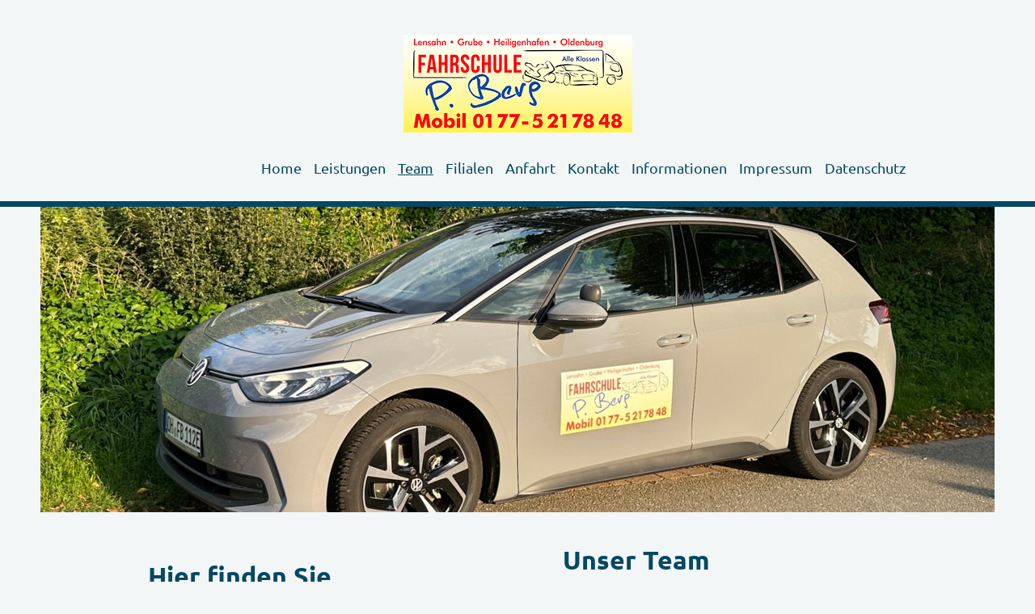

--- FILE ---
content_type: text/html; charset=UTF-8
request_url: https://www.fahrschule-peter-berg.de/team/
body_size: 6840
content:
<!DOCTYPE html>
<html lang="de"  ><head prefix="og: http://ogp.me/ns# fb: http://ogp.me/ns/fb# business: http://ogp.me/ns/business#">
    <meta http-equiv="Content-Type" content="text/html; charset=utf-8"/>
    <meta name="generator" content="IONOS MyWebsite"/>
        
    <link rel="dns-prefetch" href="//cdn.website-start.de/"/>
    <link rel="dns-prefetch" href="//126.mod.mywebsite-editor.com"/>
    <link rel="dns-prefetch" href="https://126.sb.mywebsite-editor.com/"/>
    <link rel="shortcut icon" href="https://www.fahrschule-peter-berg.de/s/misc/favicon.png?1504113265"/>
        <link rel="apple-touch-icon" href="https://www.fahrschule-peter-berg.de/s/misc/touchicon.png?1504113251"/>
        <title>Fahrschule Peter Berg - Team</title>
    <style type="text/css">@media screen and (max-device-width: 1024px) {.diyw a.switchViewWeb {display: inline !important;}}</style>
    <style type="text/css">@media screen and (min-device-width: 1024px) {
            .mediumScreenDisabled { display:block }
            .smallScreenDisabled { display:block }
        }
        @media screen and (max-device-width: 1024px) { .mediumScreenDisabled { display:none } }
        @media screen and (max-device-width: 568px) { .smallScreenDisabled { display:none } }
                @media screen and (min-width: 1024px) {
            .mobilepreview .mediumScreenDisabled { display:block }
            .mobilepreview .smallScreenDisabled { display:block }
        }
        @media screen and (max-width: 1024px) { .mobilepreview .mediumScreenDisabled { display:none } }
        @media screen and (max-width: 568px) { .mobilepreview .smallScreenDisabled { display:none } }</style>
    <meta name="viewport" content="width=device-width, initial-scale=1, maximum-scale=1, minimal-ui"/>

<meta name="format-detection" content="telephone=no"/>
        <meta name="keywords" content="Automatisierung,  Technik,  Automation,  Anlage,  Maschine,  Montage,  Inbetriebnahme,  Produktion"/>
            <meta name="description" content="Automatisierung schafft Kapazitäten und setzt neue Möglichkeiten frei. Lesen sie mehr auf den Seiten von Peter Berg aus Grube."/>
            <meta name="robots" content="index,follow"/>
        <link href="//cdn.website-start.de/templates/2125/style.css?1758547156484" rel="stylesheet" type="text/css"/>
    <link href="https://www.fahrschule-peter-berg.de/s/style/theming.css?1691421547" rel="stylesheet" type="text/css"/>
    <link href="//cdn.website-start.de/app/cdn/min/group/web.css?1758547156484" rel="stylesheet" type="text/css"/>
<link href="//cdn.website-start.de/app/cdn/min/moduleserver/css/de_DE/common,facebook,shoppingbasket?1758547156484" rel="stylesheet" type="text/css"/>
    <link href="//cdn.website-start.de/app/cdn/min/group/mobilenavigation.css?1758547156484" rel="stylesheet" type="text/css"/>
    <link href="https://126.sb.mywebsite-editor.com/app/logstate2-css.php?site=243701529&amp;t=1763147792" rel="stylesheet" type="text/css"/>

<script type="text/javascript">
    /* <![CDATA[ */
var stagingMode = '';
    /* ]]> */
</script>
<script src="https://126.sb.mywebsite-editor.com/app/logstate-js.php?site=243701529&amp;t=1763147792"></script>

    <link href="//cdn.website-start.de/templates/2125/print.css?1758547156484" rel="stylesheet" media="print" type="text/css"/>
    <script type="text/javascript">
    /* <![CDATA[ */
    var systemurl = 'https://126.sb.mywebsite-editor.com/';
    var webPath = '/';
    var proxyName = '';
    var webServerName = 'www.fahrschule-peter-berg.de';
    var sslServerUrl = 'https://www.fahrschule-peter-berg.de';
    var nonSslServerUrl = 'http://www.fahrschule-peter-berg.de';
    var webserverProtocol = 'http://';
    var nghScriptsUrlPrefix = '//126.mod.mywebsite-editor.com';
    var sessionNamespace = 'DIY_SB';
    var jimdoData = {
        cdnUrl:  '//cdn.website-start.de/',
        messages: {
            lightBox: {
    image : 'Bild',
    of: 'von'
}

        },
        isTrial: 0,
        pageId: 293991    };
    var script_basisID = "243701529";

    diy = window.diy || {};
    diy.web = diy.web || {};

        diy.web.jsBaseUrl = "//cdn.website-start.de/s/build/";

    diy.context = diy.context || {};
    diy.context.type = diy.context.type || 'web';
    /* ]]> */
</script>

<script type="text/javascript" src="//cdn.website-start.de/app/cdn/min/group/web.js?1758547156484" crossorigin="anonymous"></script><script type="text/javascript" src="//cdn.website-start.de/s/build/web.bundle.js?1758547156484" crossorigin="anonymous"></script><script type="text/javascript" src="//cdn.website-start.de/app/cdn/min/group/mobilenavigation.js?1758547156484" crossorigin="anonymous"></script><script src="//cdn.website-start.de/app/cdn/min/moduleserver/js/de_DE/common,facebook,shoppingbasket?1758547156484"></script>
<script type="text/javascript" src="https://cdn.website-start.de/proxy/apps/static/resource/dependencies/"></script><script type="text/javascript">
                    if (typeof require !== 'undefined') {
                        require.config({
                            waitSeconds : 10,
                            baseUrl : 'https://cdn.website-start.de/proxy/apps/static/js/'
                        });
                    }
                </script><script type="text/javascript" src="//cdn.website-start.de/app/cdn/min/group/pfcsupport.js?1758547156484" crossorigin="anonymous"></script>    <meta property="og:type" content="business.business"/>
    <meta property="og:url" content="https://www.fahrschule-peter-berg.de/team/"/>
    <meta property="og:title" content="Fahrschule Peter Berg - Team"/>
            <meta property="og:description" content="Automatisierung schafft Kapazitäten und setzt neue Möglichkeiten frei. Lesen sie mehr auf den Seiten von Peter Berg aus Grube."/>
                <meta property="og:image" content="https://www.fahrschule-peter-berg.de/s/misc/logo.png?t=1761067103"/>
        <meta property="business:contact_data:country_name" content="Deutschland"/>
    <meta property="business:contact_data:street_address" content="Hauptstr. 47"/>
    <meta property="business:contact_data:locality" content="Grube"/>
    
    <meta property="business:contact_data:email" content="fahrschuleberg@yahoo.de"/>
    <meta property="business:contact_data:postal_code" content="23749"/>
    <meta property="business:contact_data:phone_number" content=" 0177 5217848"/>
    
    
</head>


<body class="body   cc-pagemode-default diyfeSidebarLeft diy-market-de_DE" data-pageid="293991" id="page-293991">
    
    <div class="diyw">
        <!-- master-3 -->
<div class="diyweb">
	<div class="diywebMobileNav">
		<div class="diywebGutter">
			
<nav id="diyfeMobileNav" class="diyfeCA diyfeCA4" role="navigation">
    <a title="Navigation aufklappen/zuklappen">Navigation aufklappen/zuklappen</a>
    <ul class="mainNav1"><li class=" hasSubNavigation"><a data-page-id="279695" href="https://www.fahrschule-peter-berg.de/" class=" level_1"><span>Home</span></a></li><li class=" hasSubNavigation"><a data-page-id="293992" href="https://www.fahrschule-peter-berg.de/leistungen/" class=" level_1"><span>Leistungen</span></a></li><li class="current hasSubNavigation"><a data-page-id="293991" href="https://www.fahrschule-peter-berg.de/team/" class="current level_1"><span>Team</span></a></li><li class=" hasSubNavigation"><a data-page-id="327033" href="https://www.fahrschule-peter-berg.de/filialen/" class=" level_1"><span>Filialen</span></a></li><li class=" hasSubNavigation"><a data-page-id="279697" href="https://www.fahrschule-peter-berg.de/anfahrt/" class=" level_1"><span>Anfahrt</span></a></li><li class=" hasSubNavigation"><a data-page-id="279696" href="https://www.fahrschule-peter-berg.de/kontakt/" class=" level_1"><span>Kontakt</span></a></li><li class=" hasSubNavigation"><a data-page-id="327865" href="https://www.fahrschule-peter-berg.de/informationen/" class=" level_1"><span>Informationen</span></a></li><li class=" hasSubNavigation"><a data-page-id="279698" href="https://www.fahrschule-peter-berg.de/impressum/" class=" level_1"><span>Impressum</span></a></li><li class=" hasSubNavigation"><a data-page-id="327032" href="https://www.fahrschule-peter-berg.de/datenschutz/" class=" level_1"><span>Datenschutz</span></a></li></ul></nav>
		</div>
	</div>
	<div class="diywebNav diywebNavMain diywebNav1 diywebNavHorizontal diyfeCA diyfeCA2">
		<div class="diywebLiveArea">
			<div id="diywebAppContainer1st"></div>
			<div class="diywebMainGutter clearfix">
				<div class="diywebLogo">
					
    <style type="text/css" media="all">
        /* <![CDATA[ */
                .diyw #website-logo {
            text-align: center !important;
                        padding: 23px 0;
                    }
        
                /* ]]> */
    </style>

    <div id="website-logo">
            <a href="https://www.fahrschule-peter-berg.de/"><img class="website-logo-image" width="283" src="https://www.fahrschule-peter-berg.de/s/misc/logo.png?t=1761067105" alt=""/></a>

            
            </div>


				</div>
			</div>
			<div class="diywebLiveArea">
				<div class="diywebGutter">
					<div class="webnavigation"><ul id="mainNav1" class="mainNav1"><li class="navTopItemGroup_1"><a data-page-id="279695" href="https://www.fahrschule-peter-berg.de/" class="level_1"><span>Home</span></a></li><li class="navTopItemGroup_2"><a data-page-id="293992" href="https://www.fahrschule-peter-berg.de/leistungen/" class="level_1"><span>Leistungen</span></a></li><li class="navTopItemGroup_3"><a data-page-id="293991" href="https://www.fahrschule-peter-berg.de/team/" class="current level_1"><span>Team</span></a></li><li class="navTopItemGroup_4"><a data-page-id="327033" href="https://www.fahrschule-peter-berg.de/filialen/" class="level_1"><span>Filialen</span></a></li><li class="navTopItemGroup_5"><a data-page-id="279697" href="https://www.fahrschule-peter-berg.de/anfahrt/" class="level_1"><span>Anfahrt</span></a></li><li class="navTopItemGroup_6"><a data-page-id="279696" href="https://www.fahrschule-peter-berg.de/kontakt/" class="level_1"><span>Kontakt</span></a></li><li class="navTopItemGroup_7"><a data-page-id="327865" href="https://www.fahrschule-peter-berg.de/informationen/" class="level_1"><span>Informationen</span></a></li><li class="navTopItemGroup_8"><a data-page-id="279698" href="https://www.fahrschule-peter-berg.de/impressum/" class="level_1"><span>Impressum</span></a></li><li class="navTopItemGroup_9"><a data-page-id="327032" href="https://www.fahrschule-peter-berg.de/datenschutz/" class="level_1"><span>Datenschutz</span></a></li></ul></div>
				</div>
			</div>
		</div>
	</div>
	<div class="diywebFullWidth">
		<div class="diywebEmotionHeader">
			<div class="diywebMainGutter">
				<div class="diyfeGE">
					<div class="diywebGutter">
						
<style type="text/css" media="all">
.diyw div#emotion-header {
        max-width: 1180;
        max-height: 378px;
                background: #EEEEEE;
    }

.diyw div#emotion-header-title-bg {
    left: 0%;
    top: 20%;
    width: 30.56%;
    height: 33%;

    background-color: #cbe7fd;
    opacity: 0.59;
    filter: alpha(opacity = 58.55);
    display: none;}

.diyw div#emotion-header strong#emotion-header-title {
    left: 20%;
    top: 20%;
    color: #ffffff;
    display: none;    font: normal normal 26px/120% Helvetica, 'Helvetica Neue', 'Trebuchet MS', sans-serif;
}

.diyw div#emotion-no-bg-container{
    max-height: 378px;
}

.diyw div#emotion-no-bg-container .emotion-no-bg-height {
    margin-top: 32.03%;
}
</style>
<div id="emotion-header" data-action="loadView" data-params="active" data-imagescount="6">
            <img src="https://www.fahrschule-peter-berg.de/s/img/emotionheader8576489.jpeg?1693071928.1180.378px" id="emotion-header-img" alt=""/>
            
        <div id="ehSlideshowPlaceholder">
            <div id="ehSlideShow">
                <div class="slide-container">
                                        <div style="background-color: #EEEEEE">
                            <img src="https://www.fahrschule-peter-berg.de/s/img/emotionheader8576489.jpeg?1693071928.1180.378px" alt=""/>
                        </div>
                                    </div>
            </div>
        </div>


        <script type="text/javascript">
        //<![CDATA[
                diy.module.emotionHeader.slideShow.init({ slides: [{"url":"https:\/\/www.fahrschule-peter-berg.de\/s\/img\/emotionheader8576489.jpeg?1693071928.1180.378px","image_alt":"","bgColor":"#EEEEEE"},{"url":"https:\/\/www.fahrschule-peter-berg.de\/s\/img\/emotionheader8576489_1.jpg?1693071928.1180.378px","image_alt":"","bgColor":"#EEEEEE"},{"url":"https:\/\/www.fahrschule-peter-berg.de\/s\/img\/emotionheader8576489_2.jpg?1693071928.1180.378px","image_alt":"","bgColor":"#EEEEEE"},{"url":"https:\/\/www.fahrschule-peter-berg.de\/s\/img\/emotionheader8576489_3.jpg?1693071928.1180.378px","image_alt":"","bgColor":"#EEEEEE"},{"url":"https:\/\/www.fahrschule-peter-berg.de\/s\/img\/emotionheader8576489_4.jpg?1693071928.1180.378px","image_alt":"","bgColor":"#EEEEEE"},{"url":"https:\/\/www.fahrschule-peter-berg.de\/s\/img\/emotionheader8576489_5.JPG?1693071928.1180.378px","image_alt":"","bgColor":"#EEEEEE"}] });
        //]]>
        </script>

    
    
    
    
    
    <script type="text/javascript">
    //<![CDATA[
    (function ($) {
        function enableSvgTitle() {
                        var titleSvg = $('svg#emotion-header-title-svg'),
                titleHtml = $('#emotion-header-title'),
                emoWidthAbs = 1180,
                emoHeightAbs = 378,
                offsetParent,
                titlePosition,
                svgBoxWidth,
                svgBoxHeight;

                        if (titleSvg.length && titleHtml.length) {
                offsetParent = titleHtml.offsetParent();
                titlePosition = titleHtml.position();
                svgBoxWidth = titleHtml.width();
                svgBoxHeight = titleHtml.height();

                                titleSvg.get(0).setAttribute('viewBox', '0 0 ' + svgBoxWidth + ' ' + svgBoxHeight);
                titleSvg.css({
                   left: Math.roundTo(100 * titlePosition.left / offsetParent.width(), 3) + '%',
                   top: Math.roundTo(100 * titlePosition.top / offsetParent.height(), 3) + '%',
                   width: Math.roundTo(100 * svgBoxWidth / emoWidthAbs, 3) + '%',
                   height: Math.roundTo(100 * svgBoxHeight / emoHeightAbs, 3) + '%'
                });

                titleHtml.css('visibility','hidden');
                titleSvg.css('visibility','visible');
            }
        }

        
            var posFunc = function($, overrideSize) {
                var elems = [], containerWidth, containerHeight;
                                    elems.push({
                        selector: '#emotion-header-title',
                        overrideSize: true,
                        horPos: 6.49,
                        vertPos: 98.96                    });
                    lastTitleWidth = $('#emotion-header-title').width();
                                                elems.push({
                    selector: '#emotion-header-title-bg',
                    horPos: 3.93,
                    vertPos: 32.42                });
                                
                containerWidth = parseInt('1180');
                containerHeight = parseInt('378');

                for (var i = 0; i < elems.length; ++i) {
                    var el = elems[i],
                        $el = $(el.selector),
                        pos = {
                            left: el.horPos,
                            top: el.vertPos
                        };
                    if (!$el.length) continue;
                    var anchorPos = $el.anchorPosition();
                    anchorPos.$container = $('#emotion-header');

                    if (overrideSize === true || el.overrideSize === true) {
                        anchorPos.setContainerSize(containerWidth, containerHeight);
                    } else {
                        anchorPos.setContainerSize(null, null);
                    }

                    var pxPos = anchorPos.fromAnchorPosition(pos),
                        pcPos = anchorPos.toPercentPosition(pxPos);

                    var elPos = {};
                    if (!isNaN(parseFloat(pcPos.top)) && isFinite(pcPos.top)) {
                        elPos.top = pcPos.top + '%';
                    }
                    if (!isNaN(parseFloat(pcPos.left)) && isFinite(pcPos.left)) {
                        elPos.left = pcPos.left + '%';
                    }
                    $el.css(elPos);
                }

                // switch to svg title
                enableSvgTitle();
            };

                        var $emotionImg = jQuery('#emotion-header-img');
            if ($emotionImg.length > 0) {
                // first position the element based on stored size
                posFunc(jQuery, true);

                // trigger reposition using the real size when the element is loaded
                var ehLoadEvTriggered = false;
                $emotionImg.one('load', function(){
                    posFunc(jQuery);
                    ehLoadEvTriggered = true;
                                        diy.module.emotionHeader.slideShow.start();
                                    }).each(function() {
                                        if(this.complete || typeof this.complete === 'undefined') {
                        jQuery(this).load();
                    }
                });

                                noLoadTriggeredTimeoutId = setTimeout(function() {
                    if (!ehLoadEvTriggered) {
                        posFunc(jQuery);
                    }
                    window.clearTimeout(noLoadTriggeredTimeoutId)
                }, 5000);//after 5 seconds
            } else {
                jQuery(function(){
                    posFunc(jQuery);
                });
            }

                        if (jQuery.isBrowser && jQuery.isBrowser.ie8) {
                var longTitleRepositionCalls = 0;
                longTitleRepositionInterval = setInterval(function() {
                    if (lastTitleWidth > 0 && lastTitleWidth != jQuery('#emotion-header-title').width()) {
                        posFunc(jQuery);
                    }
                    longTitleRepositionCalls++;
                    // try this for 5 seconds
                    if (longTitleRepositionCalls === 5) {
                        window.clearInterval(longTitleRepositionInterval);
                    }
                }, 1000);//each 1 second
            }

            }(jQuery));
    //]]>
    </script>

    </div>

					</div>
				</div>
			</div>
		</div>
	</div>
	<div class="diywebFullWidthSubmenus">
		<div class="diywebFullWidth diyfeCA diyfeCA4">
			<div class="diywebLiveArea ">
				<div class="diywebNav diywebNav2 diywebHideOnSmall">
					<div class="diywebMainGutter">
						<div class="diyfeGE">
							<div class="webnavigation"></div>
						</div>
					</div>
				</div>
			</div>
		</div>
		<div class="diywebFullWidth diyfeCA diyfeCA4">
			<div class="diywebLiveArea ">
				<div class="diywebNav diywebNav3 diywebHideOnSmall">
					<div class="diywebMainGutter">
						<div class="diyfeGE">
							<div class="webnavigation"></div>
						</div>
					</div>
				</div>
			</div>
		</div>
	</div>
	<div class="diywebContent">
		<div class="diywebLiveArea diyfeCA diyfeCA1">
			<div class="diywebMainGutter">
				<div class="diyfeGridGroup">
					<div class="diywebMain diyfeGE">
						<div class="diywebGutter">
							
        <div id="content_area">
        	<div id="content_start"></div>
        	
        
        <div id="matrix_720582" class="sortable-matrix" data-matrixId="720582"><div class="n module-type-header diyfeLiveArea "> <h1><span class="diyfeDecoration">Unser Team</span></h1> </div><div class="n module-type-text diyfeLiveArea "> <p>Unser qualifiziertes Team ist zuverlässig und kompetent für Sie da:</p> </div><div class="n module-type-textWithImage diyfeLiveArea "> 
<div class="clearover " id="textWithImage-7300223">
<div class="align-container imgleft" style="max-width: 100%; width: 234px;">
    <a class="imagewrapper" href="https://www.fahrschule-peter-berg.de/s/cc_images/teaserbox_6268564.png?t=1503325278" rel="lightbox[7300223]">
        <img src="https://www.fahrschule-peter-berg.de/s/cc_images/cache_6268564.png?t=1503325278" id="image_7300223" alt="" style="width:100%"/>
    </a>


</div> 
<div class="textwrapper">
<p>Peter Berg  ( 0177 / 5217848 )</p>
<p> </p>
<p>Kfz - Meister</p>
<p>Fahrlehrer aller Klassen</p>
<p>ASF u. Fes Moderator</p>
</div>
</div> 
<script type="text/javascript">
    //<![CDATA[
    jQuery(document).ready(function($){
        var $target = $('#textWithImage-7300223');

        if ($.fn.swipebox && Modernizr.touch) {
            $target
                .find('a[rel*="lightbox"]')
                .addClass('swipebox')
                .swipebox();
        } else {
            $target.tinyLightbox({
                item: 'a[rel*="lightbox"]',
                cycle: false,
                hideNavigation: true
            });
        }
    });
    //]]>
</script>
 </div><div class="n module-type-textWithImage diyfeLiveArea "> 
<div class="clearover " id="textWithImage-7300225">
<div class="align-container imgleft" style="max-width: 100%; width: 179px;">
    <a class="imagewrapper" href="https://www.fahrschule-peter-berg.de/s/cc_images/teaserbox_7928339.png?t=1541715664" rel="lightbox[7300225]">
        <img src="https://www.fahrschule-peter-berg.de/s/cc_images/cache_7928339.png?t=1541715664" id="image_7300225" alt="" style="width:100%"/>
    </a>


</div> 
<div class="textwrapper">
<p>Stefan Roski    ( 0163 / 7670042 )</p>
<p> </p>
<p>Fahrlehrer aller Klassen</p>
<p> </p>
<p>Staatlich anerkannter Ausbilder in Erste - Hilfe</p>
<p>Zertifizierter Gabelstapler - Ausbilder</p>
</div>
</div> 
<script type="text/javascript">
    //<![CDATA[
    jQuery(document).ready(function($){
        var $target = $('#textWithImage-7300225');

        if ($.fn.swipebox && Modernizr.touch) {
            $target
                .find('a[rel*="lightbox"]')
                .addClass('swipebox')
                .swipebox();
        } else {
            $target.tinyLightbox({
                item: 'a[rel*="lightbox"]',
                cycle: false,
                hideNavigation: true
            });
        }
    });
    //]]>
</script>
 </div><div class="n module-type-textWithImage diyfeLiveArea "> 
<div class="clearover " id="textWithImage-7300227">
<div class="align-container imgleft" style="max-width: 100%; width: 202px;">
    <a class="imagewrapper" href="https://www.fahrschule-peter-berg.de/s/cc_images/teaserbox_6268566.jpg?t=1541715635" rel="lightbox[7300227]">
        <img src="https://www.fahrschule-peter-berg.de/s/cc_images/cache_6268566.jpg?t=1541715635" id="image_7300227" alt="" style="width:100%"/>
    </a>


</div> 
<div class="textwrapper">
<p>Kay Störtebeker   ( 0178 / 6389504 )</p>
<p> </p>
<p>Fahrlehrer Klassen B + BE</p>
</div>
</div> 
<script type="text/javascript">
    //<![CDATA[
    jQuery(document).ready(function($){
        var $target = $('#textWithImage-7300227');

        if ($.fn.swipebox && Modernizr.touch) {
            $target
                .find('a[rel*="lightbox"]')
                .addClass('swipebox')
                .swipebox();
        } else {
            $target.tinyLightbox({
                item: 'a[rel*="lightbox"]',
                cycle: false,
                hideNavigation: true
            });
        }
    });
    //]]>
</script>
 </div><div class="n module-type-textWithImage diyfeLiveArea "> 
<div class="clearover " id="textWithImage-14185340">
<div class="align-container imgleft" style="max-width: 100%; width: 158px;">
    <a class="imagewrapper" href="https://www.fahrschule-peter-berg.de/s/cc_images/teaserbox_17977177.jpg?t=1753712690" rel="lightbox[14185340]">
        <img src="https://www.fahrschule-peter-berg.de/s/cc_images/cache_17977177.jpg?t=1753712690" id="image_14185340" alt="" style="width:100%"/>
    </a>


</div> 
<div class="textwrapper">
<p>Sebastian Berg   ( 0160 / 95807766 )</p>
<p> </p>
<p>Fahrlehrer Klassen B + BE</p>
</div>
</div> 
<script type="text/javascript">
    //<![CDATA[
    jQuery(document).ready(function($){
        var $target = $('#textWithImage-14185340');

        if ($.fn.swipebox && Modernizr.touch) {
            $target
                .find('a[rel*="lightbox"]')
                .addClass('swipebox')
                .swipebox();
        } else {
            $target.tinyLightbox({
                item: 'a[rel*="lightbox"]',
                cycle: false,
                hideNavigation: true
            });
        }
    });
    //]]>
</script>
 </div><div class="n module-type-textWithImage diyfeLiveArea "> 
<div class="clearover " id="textWithImage-8573680">
<div class="align-container imgleft" style="max-width: 100%; width: 238px;">
    <a class="imagewrapper" href="https://www.fahrschule-peter-berg.de/s/cc_images/teaserbox_7928224.jpg?t=1504210083" rel="lightbox[8573680]">
        <img src="https://www.fahrschule-peter-berg.de/s/cc_images/cache_7928224.jpg?t=1504210083" id="image_8573680" alt="" style="width:100%"/>
    </a>


</div> 
<div class="textwrapper">
<p>Volker Wonrath</p>
<p> </p>
<p>Fahrlehrer aller Klassen</p>
</div>
</div> 
<script type="text/javascript">
    //<![CDATA[
    jQuery(document).ready(function($){
        var $target = $('#textWithImage-8573680');

        if ($.fn.swipebox && Modernizr.touch) {
            $target
                .find('a[rel*="lightbox"]')
                .addClass('swipebox')
                .swipebox();
        } else {
            $target.tinyLightbox({
                item: 'a[rel*="lightbox"]',
                cycle: false,
                hideNavigation: true
            });
        }
    });
    //]]>
</script>
 </div></div>
        
        
        </div>
						</div>
					</div>
					<div class="diywebSecondary diyfeGE">
						<div class="diywebSidebar">
							<div class="diyfeGE">
								<div class="diywebGutter">
									<div id="matrix_686653" class="sortable-matrix" data-matrixId="686653"><div class="n module-type-header diyfeLiveArea "> <h1><span class="diyfeDecoration">Hier finden Sie uns</span></h1> </div><div class="n module-type-text diyfeLiveArea "> <p>Fahrschule <span itemscope="" itemtype="http://schema.org/Organization"><span itemprop="name">Peter Berg</span></span><br/>
<span itemscope="" itemtype="http://schema.org/Organization"><span itemprop="address" itemscope="" itemtype="http://schema.org/PostalAddress"><span itemprop="streetAddress">Hauptstr.</span></span></span> <span class="diysemanticplaceholder" data-semantic-data-key="streetAddress/number">47</span><br/>
<span itemscope="" itemtype="http://schema.org/Organization"><span itemprop="address" itemscope="" itemtype="http://schema.org/PostalAddress"><span itemprop="postalCode">23749</span></span></span> <span itemscope="" itemtype="http://schema.org/Organization"><span itemprop="address" itemscope="" itemtype="http://schema.org/PostalAddress"><span itemprop="addressLocality">Grube</span></span></span></p>
<p>Öffnungszeiten:</p>
<p><u>Grube u. Oldenburg i.H.</u></p>
<p>Di + Do ab 18:30 Uhr</p>
<p><u>Heiligenhafen u. Lensahn</u></p>
<p>Mo + Mi ab 18:30 Uhr</p>
<p><span style="color: rgb(183, 28, 28);">In den Schulferien immer nur Montag u. Dienstag !!!!!</span></p> </div><div class="n module-type-header diyfeLiveArea "> <h2><span class="diyfeDecoration">Kontakt</span></h2> </div><div class="n module-type-remoteModule-facebook diyfeLiveArea ">             <div id="modul_6662312_content"><div id="NGH6662312_main">
    <div class="facebook-content">
        <a class="fb-share button" href="https://www.facebook.com/sharer.php?u=https%3A%2F%2Fwww.fahrschule-peter-berg.de%2Fteam%2F">
    <img src="https://www.fahrschule-peter-berg.de/proxy/static/mod/facebook/files/img/facebook-share-icon.png"/> Teilen</a>    </div>
</div>
</div><script>/* <![CDATA[ */var __NGHModuleInstanceData6662312 = __NGHModuleInstanceData6662312 || {};__NGHModuleInstanceData6662312.server = 'http://126.mod.mywebsite-editor.com';__NGHModuleInstanceData6662312.data_web = {};var m = mm[6662312] = new Facebook(6662312,48165,'facebook');if (m.initView_main != null) m.initView_main();/* ]]> */</script>
         </div><div class="n module-type-text diyfeLiveArea "> <p>Sie erreichen uns unter:</p>
<p>Tel.:   04364 1010</p>
<p>E-Mail: Fahrschuleberg@yahoo.de</p>
<p>Peter Berg: 0177 5217848</p>
<p>Stefan Roski: 0163 7670042</p>
<p>Sebastian Berg: </p>
<p>0160 95807766</p>
<p>Kay Störtebecker: 01786389504</p>
<p>oder nutzen Sie unser <a href="https://www.fahrschule-peter-berg.de/kontakt/" target="_self">Kontaktformular.</a></p> </div><div class="n module-type-hr diyfeLiveArea "> <div style="padding: 0px 0px">
    <div class="hr"></div>
</div>
 </div></div>
								</div>
							</div>
						</div>
					</div>
				</div>
			</div>
		</div>
	</div>
	<div class="diywebFooter diyfeCA diyfeCA4">
		<div class="diywebLiveArea">
			<div class="diywebMainGutter">
				<div class="diyfeGE">
					<div class="diywebGutter">
						<div id="contentfooter">
    <div class="leftrow">
                        <a rel="nofollow" href="javascript:window.print();">
                    <img class="inline" height="14" width="18" src="//cdn.website-start.de/s/img/cc/printer.gif" alt=""/>
                    Druckversion                </a> <span class="footer-separator">|</span>
                <a href="https://www.fahrschule-peter-berg.de/sitemap/">Sitemap</a>
                        <br/> © Fahrschule Peter Berg 2017
            </div>
    <script type="text/javascript">
        window.diy.ux.Captcha.locales = {
            generateNewCode: 'Neuen Code generieren',
            enterCode: 'Bitte geben Sie den Code ein'
        };
        window.diy.ux.Cap2.locales = {
            generateNewCode: 'Neuen Code generieren',
            enterCode: 'Bitte geben Sie den Code ein'
        };
    </script>
    <div class="rightrow">
                    <span class="loggedout">
                <a rel="nofollow" id="login" href="https://login.1and1-editor.com/243701529/www.fahrschule-peter-berg.de/de?pageId=293991">
                    Login                </a>
            </span>
                <p><a class="diyw switchViewWeb" href="javascript:switchView('desktop');">Webansicht</a><a class="diyw switchViewMobile" href="javascript:switchView('mobile');">Mobile-Ansicht</a></p>
                <span class="loggedin">
            <a rel="nofollow" id="logout" href="https://126.sb.mywebsite-editor.com/app/cms/logout.php">Logout</a> <span class="footer-separator">|</span>
            <a rel="nofollow" id="edit" href="https://126.sb.mywebsite-editor.com/app/243701529/293991/">Seite bearbeiten</a>
        </span>
    </div>
</div>
            <div id="loginbox" class="hidden">
                <script type="text/javascript">
                    /* <![CDATA[ */
                    function forgotpw_popup() {
                        var url = 'https://passwort.1und1.de/xml/request/RequestStart';
                        fenster = window.open(url, "fenster1", "width=600,height=400,status=yes,scrollbars=yes,resizable=yes");
                        // IE8 doesn't return the window reference instantly or at all.
                        // It may appear the call failed and fenster is null
                        if (fenster && fenster.focus) {
                            fenster.focus();
                        }
                    }
                    /* ]]> */
                </script>
                                <img class="logo" src="//cdn.website-start.de/s/img/logo.gif" alt="IONOS" title="IONOS"/>

                <div id="loginboxOuter"></div>
            </div>
        

					</div>
				</div>
			</div>
		</div>
	</div>
</div>
    </div>

    
    </body>


<!-- rendered at Tue, 21 Oct 2025 19:18:25 +0200 -->
</html>
